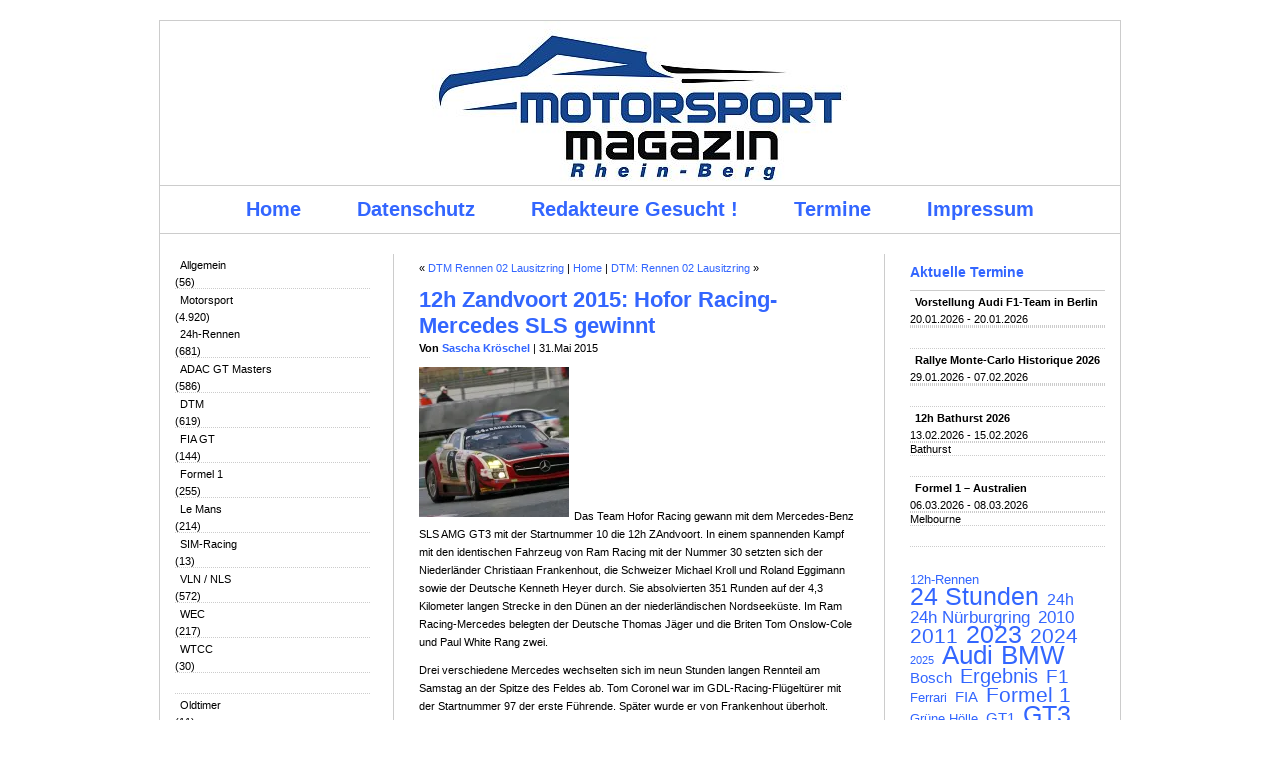

--- FILE ---
content_type: text/html; charset=UTF-8
request_url: https://blog.auto-24.net/2015/05/31/zandvoort2015-hofor-racing-mercedes/
body_size: 16319
content:
<!DOCTYPE html PUBLIC "-//W3C//DTD XHTML 1.0 Transitional//DE_de" "http://www.w3.org/TR/xhtml1/DTD/xhtml1-transitional.dtd">
<html xmlns="https://www.w3.org/1999/xhtml">

<head profile="https://gmpg.org/xfn/11">
<meta http-equiv="Content-Type" content="text/html; charset=UTF-8" />



<meta name="generator" content="WordPress 6.9" /> <!-- leave this for stats -->
<meta name="description" content="Bosch Car Service, Rhein-Berg, Blog zu den Themen Auto, Motorsport, Werkstatt, Bosch">
<meta name="keywords" content="Bosch, bosch, Autowerkstatt, Car, Service, Bergisch Gladbach, Overath, Untereschbach, Immekeppel, K�ln, Rhein, Berg, Rhein-Berg, Werksatt, Autowerkstatt, Auto, Autos, KFZ, Kfz-Werkstatt, Kfz-Reparaturen, Tuning, Motorsport, WTCC, DTM, Tourenwagen, Formel 1, Oldtimer, Youngtimer, Rennen, Rennstrecke, BMW, Abt, News, Nachrichten, Neuigkeiten, Neues">
<meta name="author" content="Bosch Car Service Rhein-Berg">
<meta name="robots" content="index, follow">
<meta name="revisit-after" content="2 days">
<meta name="language" content="deutsch">

<link rel="stylesheet" href="https://blog.auto-24.net/wp-content/themes/Motorsport%20Magazin/style.css" type="text/css" media="screen" />
<link rel="alternate" type="application/rss+xml" title="Motorsport Magazin Rhein-Berg RSS Feed" href="https://blog.auto-24.net/feed/" />
<link rel="pingback" href="https://blog.auto-24.net/xmlrpc.php" />
<link rel="SHORTCUT ICON" href="https://www.blog.auto-24.net/favicon.ico">
<link rel="icon" href="https://www.blog.auto-24.net/favicon.ico" type="image/ico">


<!--we need this for plugins-->
<style id="jetpack-boost-critical-css">@media screen{body{background:#fff;color:#000;font-size:11px;font-family:Verdana,Helvetica,Arial,Sans-Serif;margin:0}a{color:#36f;text-decoration:none}#container{width:960px;background:#fff;text-align:left;margin:20px auto;border:1px solid #ccc}#menu{color:#000;font-family:Helvetica,Arial,Verdana,Sans-Serif;font-weight:700;font-size:20px;padding:12px 25px 12px 25px;margin-bottom:20px;text-align:center;border-top:1px solid #ccc;border-bottom:1px solid #ccc}#menu li{display:inline;list-style-type:none;margin:0;padding:0}#menu ul{margin:0;padding:0}#menu ul li a{color:#36f;padding:12px 25px 12px 25px;margin:0;text-decoration:none}#content{width:440px;margin-top:0;margin-bottom:20px;margin-left:233px;margin-right:0;position:relative;padding:5px 25px 15px 25px;border-right:1px solid #ccc;border-left:1px solid #ccc;min-height:660px}#content p{margin:0;line-height:18px;padding:0 0 10px 0}#content p img{border:none;margin-right:5px;margin-bottom:3px}#content h2{color:#36f;font-size:22px;font-family:Helvetica,Arial,Verdana,Sans-Serif;font-weight:700;margin:0;line-height:120%}#content h2 a{color:#36f;text-decoration:none}#content h3{color:#36f;font-size:15px;font-family:Helvetica,Arial,Verdana,Sans-Serif;font-weight:700;margin-bottom:10px;line-height:120%;border-bottom:1px solid #ccc}#content ul{list-style:none;margin:0;padding:0 0 20px 0}#content li{margin:0;padding:0}#content ul li{list-style:square inside;margin:0 0 0 10px;padding:5px 0 0 0}.postspace{background:#fff;width:440px;height:32px;margin:0;padding:0}.postspace2{background:#fff;width:440px;height:0;margin:0;padding:0}#l_sidebar{background:#fff;color:#000;width:195px;float:left;float:left;margin-top:0;margin-bottom:20px;padding:0 15px 15px 15px;min-height:660px}#l_sidebar ul{list-style:none;margin:0;padding:0 0 20px 0}#l_sidebar li{list-style:none;margin:0;padding:0}#l_sidebar ul li{list-style:none;margin:0;border-bottom:1px dotted #ccc;padding:0}#l_sidebar ul li a{display:block;color:#000;text-decoration:none;padding:5px 0 5px 5px}#r_sidebar{background:#fff;color:#000;width:195px;float:right;position:relative;margin-top:0;margin-bottom:20px;padding:0 15px 15px 15px;min-height:660px}#r_sidebar p{margin:0;line-height:16px;padding:5px 0 10px 0}#r_sidebar h2{color:#36f;font-size:14px;font-family:Helvetica,Arial,Verdana,Sans-Serif;list-style:none;padding:10px 0 10px 0;margin:0;border-bottom:1px solid #ccc}#r_sidebar ul{list-style:none;margin:0;padding:0 0 20px 0}#r_sidebar li{list-style:none;margin:0;padding:0}#r_sidebar ul li{list-style:none;margin:0;border-bottom:1px dotted #ccc;padding:0}#r_sidebar ul li a{display:block;color:#000;text-decoration:none;padding:5px 0 5px 5px}}@media all{.aligncenter{clear:both}}@media all{.elementor *,.elementor :after,.elementor :before{box-sizing:border-box}.elementor a{box-shadow:none;text-decoration:none}.elementor img{border:none;border-radius:0;box-shadow:none;height:auto;max-width:100%}.elementor-element{--flex-direction:initial;--flex-wrap:initial;--justify-content:initial;--align-items:initial;--align-content:initial;--flex-basis:initial;--flex-grow:initial;--flex-shrink:initial;--order:initial;--align-self:initial;align-self:var(--align-self);flex-basis:var(--flex-basis);flex-grow:var(--flex-grow);flex-shrink:var(--flex-shrink);order:var(--order)}.elementor-element:where(.e-con-full,.elementor-widget){align-content:var(--align-content);align-items:var(--align-items);flex-direction:var(--flex-direction);flex-wrap:var(--flex-wrap);gap:var(--row-gap) var(--column-gap);justify-content:var(--justify-content)}.elementor-section{position:relative}.elementor-section .elementor-container{display:flex;margin-inline:auto;position:relative}@media (max-width:1024px){.elementor-section .elementor-container{flex-wrap:wrap}}.elementor-section.elementor-section-boxed>.elementor-container{max-width:1140px}.elementor-widget-wrap{align-content:flex-start;flex-wrap:wrap;position:relative;width:100%}.elementor:not(.elementor-bc-flex-widget) .elementor-widget-wrap{display:flex}.elementor-widget-wrap>.elementor-element{width:100%}.elementor-widget{position:relative}.elementor-widget:not(:last-child){margin-block-end:var(--kit-widget-spacing,20px)}.elementor-column{display:flex;min-height:1px;position:relative}.elementor-column-gap-default>.elementor-column>.elementor-element-populated{padding:10px}@media (min-width:768px){.elementor-column.elementor-col-100{width:100%}}@media (max-width:767px){.elementor-column{width:100%}}.elementor-section.elementor-section-boxed>.elementor-container{max-width:1140px}.elementor-widget:not(:last-child){margin-block-end:20px}@media (max-width:1024px){.elementor-section.elementor-section-boxed>.elementor-container{max-width:1024px}}@media (max-width:767px){.elementor-section.elementor-section-boxed>.elementor-container{max-width:767px}}.elementor-widget-image{text-align:center}.elementor-widget-image img{display:inline-block;vertical-align:middle}}</style><meta name='robots' content='index, follow, max-image-preview:large, max-snippet:-1, max-video-preview:-1' />


	<!-- This site is optimized with the Yoast SEO Premium plugin v26.7 (Yoast SEO v26.7) - https://yoast.com/wordpress/plugins/seo/ -->
	<title>12h Zandvoort 2015: Hofor Racing-Mercedes SLS gewinnt</title>
	<link rel="canonical" href="https://blog.auto-24.net/2015/05/31/zandvoort2015-hofor-racing-mercedes/" />
	<meta property="og:locale" content="de_DE" />
	<meta property="og:type" content="article" />
	<meta property="og:title" content="12h Zandvoort 2015: Hofor Racing-Mercedes SLS gewinnt" />
	<meta property="og:description" content="Das Team Hofor Racing gewann mit dem Mercedes-Benz SLS AMG GT3 mit der Startnummer 10 die 12h ZAndvoort. In einem spannenden Kampf mit den identischen Fahrzeug von Ram Racing mit der Nummer 30 setzten sich der Niederländer Christiaan Frankenhout, die Schweizer Michael Kroll und Roland Eggimann sowie der Deutsche Kenneth Heyer durch. Sie absolvierten 351 [&hellip;]" />
	<meta property="og:url" content="https://blog.auto-24.net/2015/05/31/zandvoort2015-hofor-racing-mercedes/" />
	<meta property="og:site_name" content="Motorsport Magazin Rhein-Berg" />
	<meta property="article:publisher" content="https://www.facebook.com/motorsport.magazin.bosch" />
	<meta property="article:author" content="https://www.facebook.com/sascha.kroeschel" />
	<meta property="article:published_time" content="2015-05-31T11:54:27+00:00" />
	<meta property="og:image" content="https://blog.auto-24.net/wp-content/uploads/2013/09/Hofor-Racing-Mercedes-SLS-Barcelona-24h-Rennen.jpg" />
	<meta property="og:image:width" content="1000" />
	<meta property="og:image:height" content="667" />
	<meta property="og:image:type" content="image/jpeg" />
	<meta name="author" content="Sascha Kröschel" />
	<meta name="twitter:card" content="summary_large_image" />
	<meta name="twitter:creator" content="@bosch24" />
	<meta name="twitter:site" content="@bosch24" />
	<meta name="twitter:label1" content="Verfasst von" />
	<meta name="twitter:data1" content="Sascha Kröschel" />
	<meta name="twitter:label2" content="Geschätzte Lesezeit" />
	<meta name="twitter:data2" content="3 Minuten" />
	<script data-jetpack-boost="ignore" type="application/ld+json" class="yoast-schema-graph">{"@context":"https://schema.org","@graph":[{"@type":"Article","@id":"https://blog.auto-24.net/2015/05/31/zandvoort2015-hofor-racing-mercedes/#article","isPartOf":{"@id":"https://blog.auto-24.net/2015/05/31/zandvoort2015-hofor-racing-mercedes/"},"author":{"name":"Sascha Kröschel","@id":"https://blog.auto-24.net/#/schema/person/688aaac71aac4eab43e32d586cfa6b2e"},"headline":"12h Zandvoort 2015: Hofor Racing-Mercedes SLS gewinnt","datePublished":"2015-05-31T11:54:27+00:00","mainEntityOfPage":{"@id":"https://blog.auto-24.net/2015/05/31/zandvoort2015-hofor-racing-mercedes/"},"wordCount":663,"publisher":{"@id":"https://blog.auto-24.net/#organization"},"image":{"@id":"https://blog.auto-24.net/2015/05/31/zandvoort2015-hofor-racing-mercedes/#primaryimage"},"thumbnailUrl":"https://i0.wp.com/blog.auto-24.net/wp-content/uploads/2013/09/Hofor-Racing-Mercedes-SLS-Barcelona-24h-Rennen.jpg?fit=1000%2C667&ssl=1","keywords":["12h-Rennen","Mercedes","SLS","Zandvoort"],"articleSection":["Motorsport"],"inLanguage":"de","copyrightYear":"2015","copyrightHolder":{"@id":"https://blog.auto-24.net/#organization"}},{"@type":"WebPage","@id":"https://blog.auto-24.net/2015/05/31/zandvoort2015-hofor-racing-mercedes/","url":"https://blog.auto-24.net/2015/05/31/zandvoort2015-hofor-racing-mercedes/","name":"12h Zandvoort 2015: Hofor Racing-Mercedes SLS gewinnt","isPartOf":{"@id":"https://blog.auto-24.net/#website"},"primaryImageOfPage":{"@id":"https://blog.auto-24.net/2015/05/31/zandvoort2015-hofor-racing-mercedes/#primaryimage"},"image":{"@id":"https://blog.auto-24.net/2015/05/31/zandvoort2015-hofor-racing-mercedes/#primaryimage"},"thumbnailUrl":"https://i0.wp.com/blog.auto-24.net/wp-content/uploads/2013/09/Hofor-Racing-Mercedes-SLS-Barcelona-24h-Rennen.jpg?fit=1000%2C667&ssl=1","datePublished":"2015-05-31T11:54:27+00:00","breadcrumb":{"@id":"https://blog.auto-24.net/2015/05/31/zandvoort2015-hofor-racing-mercedes/#breadcrumb"},"inLanguage":"de","potentialAction":[{"@type":"ReadAction","target":["https://blog.auto-24.net/2015/05/31/zandvoort2015-hofor-racing-mercedes/"]}]},{"@type":"ImageObject","inLanguage":"de","@id":"https://blog.auto-24.net/2015/05/31/zandvoort2015-hofor-racing-mercedes/#primaryimage","url":"https://i0.wp.com/blog.auto-24.net/wp-content/uploads/2013/09/Hofor-Racing-Mercedes-SLS-Barcelona-24h-Rennen.jpg?fit=1000%2C667&ssl=1","contentUrl":"https://i0.wp.com/blog.auto-24.net/wp-content/uploads/2013/09/Hofor-Racing-Mercedes-SLS-Barcelona-24h-Rennen.jpg?fit=1000%2C667&ssl=1","width":1000,"height":667},{"@type":"BreadcrumbList","@id":"https://blog.auto-24.net/2015/05/31/zandvoort2015-hofor-racing-mercedes/#breadcrumb","itemListElement":[{"@type":"ListItem","position":1,"name":"Home","item":"https://blog.auto-24.net/"},{"@type":"ListItem","position":2,"name":"12h Zandvoort 2015: Hofor Racing-Mercedes SLS gewinnt"}]},{"@type":"WebSite","@id":"https://blog.auto-24.net/#website","url":"https://blog.auto-24.net/","name":"Motorsport Magazin Rhein-Berg","description":"Informationen Rund um das Thema Motorsport","publisher":{"@id":"https://blog.auto-24.net/#organization"},"potentialAction":[{"@type":"SearchAction","target":{"@type":"EntryPoint","urlTemplate":"https://blog.auto-24.net/?s={search_term_string}"},"query-input":{"@type":"PropertyValueSpecification","valueRequired":true,"valueName":"search_term_string"}}],"inLanguage":"de"},{"@type":"Organization","@id":"https://blog.auto-24.net/#organization","name":"Motorsport Magazin Rhein-Berg","url":"https://blog.auto-24.net/","logo":{"@type":"ImageObject","inLanguage":"de","@id":"https://blog.auto-24.net/#/schema/logo/image/","url":"https://i0.wp.com/blog.auto-24.net/wp-content/uploads/2016/01/cropped-Motorsport-Magazin-Rhein-Berg_308_120-1.jpg?fit=1000%2C389&ssl=1","contentUrl":"https://i0.wp.com/blog.auto-24.net/wp-content/uploads/2016/01/cropped-Motorsport-Magazin-Rhein-Berg_308_120-1.jpg?fit=1000%2C389&ssl=1","width":1000,"height":389,"caption":"Motorsport Magazin Rhein-Berg"},"image":{"@id":"https://blog.auto-24.net/#/schema/logo/image/"},"sameAs":["https://www.facebook.com/motorsport.magazin.bosch","https://x.com/bosch24"]},{"@type":"Person","@id":"https://blog.auto-24.net/#/schema/person/688aaac71aac4eab43e32d586cfa6b2e","name":"Sascha Kröschel","description":"Schon in der Jugend durch viele Ausflüge zur Nordschleife des Nürburgrings auf das Thema Motorsport geprägt. Seit 2009 Berichte über diverse Motorsport-Serien im Bereich Sportwagen im In- und Ausland.","sameAs":["https://www.facebook.com/sascha.kroeschel","https://www.linkedin.com/in/sascha-krschel-493549195/"],"gender":"männlich","knowsAbout":["Motorsport","IT (SAP)","BWL"],"knowsLanguage":["Deutsch","Englisch"],"url":"https://blog.auto-24.net/author/admin/"}]}</script>
	<!-- / Yoast SEO Premium plugin. -->


<link rel='dns-prefetch' href='//www.googletagmanager.com' />
<link rel='dns-prefetch' href='//pagead2.googlesyndication.com' />
<link rel='preconnect' href='//i0.wp.com' />
<noscript><link rel='stylesheet' id='all-css-130f95670f353ef018f49d4d5be28ed2' href='https://blog.auto-24.net/wp-content/boost-cache/static/1b316b1859.min.css' type='text/css' media='all' /></noscript><link data-media="all" onload="this.media=this.dataset.media; delete this.dataset.media; this.removeAttribute( &apos;onload&apos; );" rel='stylesheet' id='all-css-130f95670f353ef018f49d4d5be28ed2' href='https://blog.auto-24.net/wp-content/boost-cache/static/1b316b1859.min.css' type='text/css' media="not all" />
<style id='wp-img-auto-sizes-contain-inline-css'>
img:is([sizes=auto i],[sizes^="auto," i]){contain-intrinsic-size:3000px 1500px}
/*# sourceURL=wp-img-auto-sizes-contain-inline-css */
</style>
<style id='wp-emoji-styles-inline-css'>

	img.wp-smiley, img.emoji {
		display: inline !important;
		border: none !important;
		box-shadow: none !important;
		height: 1em !important;
		width: 1em !important;
		margin: 0 0.07em !important;
		vertical-align: -0.1em !important;
		background: none !important;
		padding: 0 !important;
	}
/*# sourceURL=wp-emoji-styles-inline-css */
</style>
<style id='classic-theme-styles-inline-css'>
/*! This file is auto-generated */
.wp-block-button__link{color:#fff;background-color:#32373c;border-radius:9999px;box-shadow:none;text-decoration:none;padding:calc(.667em + 2px) calc(1.333em + 2px);font-size:1.125em}.wp-block-file__button{background:#32373c;color:#fff;text-decoration:none}
/*# sourceURL=/wp-includes/css/classic-themes.min.css */
</style>
<style id='global-styles-inline-css'>
:root{--wp--preset--aspect-ratio--square: 1;--wp--preset--aspect-ratio--4-3: 4/3;--wp--preset--aspect-ratio--3-4: 3/4;--wp--preset--aspect-ratio--3-2: 3/2;--wp--preset--aspect-ratio--2-3: 2/3;--wp--preset--aspect-ratio--16-9: 16/9;--wp--preset--aspect-ratio--9-16: 9/16;--wp--preset--color--black: #000000;--wp--preset--color--cyan-bluish-gray: #abb8c3;--wp--preset--color--white: #ffffff;--wp--preset--color--pale-pink: #f78da7;--wp--preset--color--vivid-red: #cf2e2e;--wp--preset--color--luminous-vivid-orange: #ff6900;--wp--preset--color--luminous-vivid-amber: #fcb900;--wp--preset--color--light-green-cyan: #7bdcb5;--wp--preset--color--vivid-green-cyan: #00d084;--wp--preset--color--pale-cyan-blue: #8ed1fc;--wp--preset--color--vivid-cyan-blue: #0693e3;--wp--preset--color--vivid-purple: #9b51e0;--wp--preset--gradient--vivid-cyan-blue-to-vivid-purple: linear-gradient(135deg,rgb(6,147,227) 0%,rgb(155,81,224) 100%);--wp--preset--gradient--light-green-cyan-to-vivid-green-cyan: linear-gradient(135deg,rgb(122,220,180) 0%,rgb(0,208,130) 100%);--wp--preset--gradient--luminous-vivid-amber-to-luminous-vivid-orange: linear-gradient(135deg,rgb(252,185,0) 0%,rgb(255,105,0) 100%);--wp--preset--gradient--luminous-vivid-orange-to-vivid-red: linear-gradient(135deg,rgb(255,105,0) 0%,rgb(207,46,46) 100%);--wp--preset--gradient--very-light-gray-to-cyan-bluish-gray: linear-gradient(135deg,rgb(238,238,238) 0%,rgb(169,184,195) 100%);--wp--preset--gradient--cool-to-warm-spectrum: linear-gradient(135deg,rgb(74,234,220) 0%,rgb(151,120,209) 20%,rgb(207,42,186) 40%,rgb(238,44,130) 60%,rgb(251,105,98) 80%,rgb(254,248,76) 100%);--wp--preset--gradient--blush-light-purple: linear-gradient(135deg,rgb(255,206,236) 0%,rgb(152,150,240) 100%);--wp--preset--gradient--blush-bordeaux: linear-gradient(135deg,rgb(254,205,165) 0%,rgb(254,45,45) 50%,rgb(107,0,62) 100%);--wp--preset--gradient--luminous-dusk: linear-gradient(135deg,rgb(255,203,112) 0%,rgb(199,81,192) 50%,rgb(65,88,208) 100%);--wp--preset--gradient--pale-ocean: linear-gradient(135deg,rgb(255,245,203) 0%,rgb(182,227,212) 50%,rgb(51,167,181) 100%);--wp--preset--gradient--electric-grass: linear-gradient(135deg,rgb(202,248,128) 0%,rgb(113,206,126) 100%);--wp--preset--gradient--midnight: linear-gradient(135deg,rgb(2,3,129) 0%,rgb(40,116,252) 100%);--wp--preset--font-size--small: 13px;--wp--preset--font-size--medium: 20px;--wp--preset--font-size--large: 36px;--wp--preset--font-size--x-large: 42px;--wp--preset--spacing--20: 0.44rem;--wp--preset--spacing--30: 0.67rem;--wp--preset--spacing--40: 1rem;--wp--preset--spacing--50: 1.5rem;--wp--preset--spacing--60: 2.25rem;--wp--preset--spacing--70: 3.38rem;--wp--preset--spacing--80: 5.06rem;--wp--preset--shadow--natural: 6px 6px 9px rgba(0, 0, 0, 0.2);--wp--preset--shadow--deep: 12px 12px 50px rgba(0, 0, 0, 0.4);--wp--preset--shadow--sharp: 6px 6px 0px rgba(0, 0, 0, 0.2);--wp--preset--shadow--outlined: 6px 6px 0px -3px rgb(255, 255, 255), 6px 6px rgb(0, 0, 0);--wp--preset--shadow--crisp: 6px 6px 0px rgb(0, 0, 0);}:where(.is-layout-flex){gap: 0.5em;}:where(.is-layout-grid){gap: 0.5em;}body .is-layout-flex{display: flex;}.is-layout-flex{flex-wrap: wrap;align-items: center;}.is-layout-flex > :is(*, div){margin: 0;}body .is-layout-grid{display: grid;}.is-layout-grid > :is(*, div){margin: 0;}:where(.wp-block-columns.is-layout-flex){gap: 2em;}:where(.wp-block-columns.is-layout-grid){gap: 2em;}:where(.wp-block-post-template.is-layout-flex){gap: 1.25em;}:where(.wp-block-post-template.is-layout-grid){gap: 1.25em;}.has-black-color{color: var(--wp--preset--color--black) !important;}.has-cyan-bluish-gray-color{color: var(--wp--preset--color--cyan-bluish-gray) !important;}.has-white-color{color: var(--wp--preset--color--white) !important;}.has-pale-pink-color{color: var(--wp--preset--color--pale-pink) !important;}.has-vivid-red-color{color: var(--wp--preset--color--vivid-red) !important;}.has-luminous-vivid-orange-color{color: var(--wp--preset--color--luminous-vivid-orange) !important;}.has-luminous-vivid-amber-color{color: var(--wp--preset--color--luminous-vivid-amber) !important;}.has-light-green-cyan-color{color: var(--wp--preset--color--light-green-cyan) !important;}.has-vivid-green-cyan-color{color: var(--wp--preset--color--vivid-green-cyan) !important;}.has-pale-cyan-blue-color{color: var(--wp--preset--color--pale-cyan-blue) !important;}.has-vivid-cyan-blue-color{color: var(--wp--preset--color--vivid-cyan-blue) !important;}.has-vivid-purple-color{color: var(--wp--preset--color--vivid-purple) !important;}.has-black-background-color{background-color: var(--wp--preset--color--black) !important;}.has-cyan-bluish-gray-background-color{background-color: var(--wp--preset--color--cyan-bluish-gray) !important;}.has-white-background-color{background-color: var(--wp--preset--color--white) !important;}.has-pale-pink-background-color{background-color: var(--wp--preset--color--pale-pink) !important;}.has-vivid-red-background-color{background-color: var(--wp--preset--color--vivid-red) !important;}.has-luminous-vivid-orange-background-color{background-color: var(--wp--preset--color--luminous-vivid-orange) !important;}.has-luminous-vivid-amber-background-color{background-color: var(--wp--preset--color--luminous-vivid-amber) !important;}.has-light-green-cyan-background-color{background-color: var(--wp--preset--color--light-green-cyan) !important;}.has-vivid-green-cyan-background-color{background-color: var(--wp--preset--color--vivid-green-cyan) !important;}.has-pale-cyan-blue-background-color{background-color: var(--wp--preset--color--pale-cyan-blue) !important;}.has-vivid-cyan-blue-background-color{background-color: var(--wp--preset--color--vivid-cyan-blue) !important;}.has-vivid-purple-background-color{background-color: var(--wp--preset--color--vivid-purple) !important;}.has-black-border-color{border-color: var(--wp--preset--color--black) !important;}.has-cyan-bluish-gray-border-color{border-color: var(--wp--preset--color--cyan-bluish-gray) !important;}.has-white-border-color{border-color: var(--wp--preset--color--white) !important;}.has-pale-pink-border-color{border-color: var(--wp--preset--color--pale-pink) !important;}.has-vivid-red-border-color{border-color: var(--wp--preset--color--vivid-red) !important;}.has-luminous-vivid-orange-border-color{border-color: var(--wp--preset--color--luminous-vivid-orange) !important;}.has-luminous-vivid-amber-border-color{border-color: var(--wp--preset--color--luminous-vivid-amber) !important;}.has-light-green-cyan-border-color{border-color: var(--wp--preset--color--light-green-cyan) !important;}.has-vivid-green-cyan-border-color{border-color: var(--wp--preset--color--vivid-green-cyan) !important;}.has-pale-cyan-blue-border-color{border-color: var(--wp--preset--color--pale-cyan-blue) !important;}.has-vivid-cyan-blue-border-color{border-color: var(--wp--preset--color--vivid-cyan-blue) !important;}.has-vivid-purple-border-color{border-color: var(--wp--preset--color--vivid-purple) !important;}.has-vivid-cyan-blue-to-vivid-purple-gradient-background{background: var(--wp--preset--gradient--vivid-cyan-blue-to-vivid-purple) !important;}.has-light-green-cyan-to-vivid-green-cyan-gradient-background{background: var(--wp--preset--gradient--light-green-cyan-to-vivid-green-cyan) !important;}.has-luminous-vivid-amber-to-luminous-vivid-orange-gradient-background{background: var(--wp--preset--gradient--luminous-vivid-amber-to-luminous-vivid-orange) !important;}.has-luminous-vivid-orange-to-vivid-red-gradient-background{background: var(--wp--preset--gradient--luminous-vivid-orange-to-vivid-red) !important;}.has-very-light-gray-to-cyan-bluish-gray-gradient-background{background: var(--wp--preset--gradient--very-light-gray-to-cyan-bluish-gray) !important;}.has-cool-to-warm-spectrum-gradient-background{background: var(--wp--preset--gradient--cool-to-warm-spectrum) !important;}.has-blush-light-purple-gradient-background{background: var(--wp--preset--gradient--blush-light-purple) !important;}.has-blush-bordeaux-gradient-background{background: var(--wp--preset--gradient--blush-bordeaux) !important;}.has-luminous-dusk-gradient-background{background: var(--wp--preset--gradient--luminous-dusk) !important;}.has-pale-ocean-gradient-background{background: var(--wp--preset--gradient--pale-ocean) !important;}.has-electric-grass-gradient-background{background: var(--wp--preset--gradient--electric-grass) !important;}.has-midnight-gradient-background{background: var(--wp--preset--gradient--midnight) !important;}.has-small-font-size{font-size: var(--wp--preset--font-size--small) !important;}.has-medium-font-size{font-size: var(--wp--preset--font-size--medium) !important;}.has-large-font-size{font-size: var(--wp--preset--font-size--large) !important;}.has-x-large-font-size{font-size: var(--wp--preset--font-size--x-large) !important;}
:where(.wp-block-post-template.is-layout-flex){gap: 1.25em;}:where(.wp-block-post-template.is-layout-grid){gap: 1.25em;}
:where(.wp-block-term-template.is-layout-flex){gap: 1.25em;}:where(.wp-block-term-template.is-layout-grid){gap: 1.25em;}
:where(.wp-block-columns.is-layout-flex){gap: 2em;}:where(.wp-block-columns.is-layout-grid){gap: 2em;}
:root :where(.wp-block-pullquote){font-size: 1.5em;line-height: 1.6;}
/*# sourceURL=global-styles-inline-css */
</style>

<!-- Google Tag (gtac.js) durch Site-Kit hinzugefügt -->
<!-- Von Site Kit hinzugefügtes Google-Analytics-Snippet -->


<meta name="generator" content="Site Kit by Google 1.170.0" />
<!-- Durch Site Kit hinzugefügte Google AdSense Metatags -->
<meta name="google-adsense-platform-account" content="ca-host-pub-2644536267352236">
<meta name="google-adsense-platform-domain" content="sitekit.withgoogle.com">
<!-- Beende durch Site Kit hinzugefügte Google AdSense Metatags -->
<meta name="generator" content="Elementor 3.34.1; features: additional_custom_breakpoints; settings: css_print_method-external, google_font-enabled, font_display-swap">
			<style>
				.e-con.e-parent:nth-of-type(n+4):not(.e-lazyloaded):not(.e-no-lazyload),
				.e-con.e-parent:nth-of-type(n+4):not(.e-lazyloaded):not(.e-no-lazyload) * {
					background-image: none !important;
				}
				@media screen and (max-height: 1024px) {
					.e-con.e-parent:nth-of-type(n+3):not(.e-lazyloaded):not(.e-no-lazyload),
					.e-con.e-parent:nth-of-type(n+3):not(.e-lazyloaded):not(.e-no-lazyload) * {
						background-image: none !important;
					}
				}
				@media screen and (max-height: 640px) {
					.e-con.e-parent:nth-of-type(n+2):not(.e-lazyloaded):not(.e-no-lazyload),
					.e-con.e-parent:nth-of-type(n+2):not(.e-lazyloaded):not(.e-no-lazyload) * {
						background-image: none !important;
					}
				}
			</style>
			
<!-- Von Site Kit hinzugefügtes Google-AdSense-Snippet -->


<!-- Ende des von Site Kit hinzugefügten Google-AdSense-Snippets -->
<link rel="icon" href="https://i0.wp.com/blog.auto-24.net/wp-content/uploads/2015/04/cropped-Fahne-553f71bav1_site_icon.png?fit=32%2C32&#038;ssl=1" sizes="32x32" />
<link rel="icon" href="https://i0.wp.com/blog.auto-24.net/wp-content/uploads/2015/04/cropped-Fahne-553f71bav1_site_icon.png?fit=192%2C192&#038;ssl=1" sizes="192x192" />
<link rel="apple-touch-icon" href="https://i0.wp.com/blog.auto-24.net/wp-content/uploads/2015/04/cropped-Fahne-553f71bav1_site_icon.png?fit=180%2C180&#038;ssl=1" />
<meta name="msapplication-TileImage" content="https://i0.wp.com/blog.auto-24.net/wp-content/uploads/2015/04/cropped-Fahne-553f71bav1_site_icon.png?fit=270%2C270&#038;ssl=1" />
</head>
<body>
<div id="container">


<div align="center"><img src="https://blog.auto-24.net/wp-content/themes/Motorsport%20Magazin/images/photo1.jpg" alt="Motorsport Magazin Rhein-Berg" /></div>




<div id="menu">
	<ul>
		<li class="page_item"><a href="https://blog.auto-24.net">Home</a></li>
		<li class="page_item page-item-26539"><a href="https://blog.auto-24.net/datenschutzerklaerung-vom-bosch-car-service-rhein-berg/">Datenschutz</a></li>
<li class="page_item page-item-15657"><a href="https://blog.auto-24.net/redakteure-gesucht/">Redakteure Gesucht !</a></li>
<li class="page_item page-item-13649 page_item_has_children"><a href="https://blog.auto-24.net/renntermine-rennkalender-veranstaltungen-motorsportkalender/">Termine</a></li>
<li class="page_item page-item-11 page_item_has_children"><a href="https://blog.auto-24.net/impressum/">Impressum</a></li>
	</ul>
	</div>


<!--header.php end-->

<!--include sidebar-->
<div id="l_sidebar">

<!--sidebar.php-->

<li id="block-3" class="widget widget_block widget_categories"><ul class="wp-block-categories-list wp-block-categories">	<li class="cat-item cat-item-1"><a href="https://blog.auto-24.net/category/allgemein/">Allgemein</a> (56)
</li>
	<li class="cat-item cat-item-7"><a href="https://blog.auto-24.net/category/motorsport/">Motorsport</a> (4.920)
<ul class='children'>
	<li class="cat-item cat-item-18"><a href="https://blog.auto-24.net/category/motorsport/24h-rennen/">24h-Rennen</a> (681)
</li>
	<li class="cat-item cat-item-83"><a href="https://blog.auto-24.net/category/motorsport/adac-gt-masters/">ADAC GT Masters</a> (586)
</li>
	<li class="cat-item cat-item-117"><a href="https://blog.auto-24.net/category/motorsport/dtm/">DTM</a> (619)
</li>
	<li class="cat-item cat-item-582"><a href="https://blog.auto-24.net/category/motorsport/fia-gt1-wm/">FIA GT</a> (144)
</li>
	<li class="cat-item cat-item-53"><a href="https://blog.auto-24.net/category/motorsport/formel-1/">Formel 1</a> (255)
</li>
	<li class="cat-item cat-item-85"><a href="https://blog.auto-24.net/category/motorsport/le-mans/">Le Mans</a> (214)
</li>
	<li class="cat-item cat-item-682"><a href="https://blog.auto-24.net/category/motorsport/simracing/">SIM-Racing</a> (13)
</li>
	<li class="cat-item cat-item-104"><a href="https://blog.auto-24.net/category/motorsport/vln/">VLN / NLS</a> (572)
</li>
	<li class="cat-item cat-item-640"><a href="https://blog.auto-24.net/category/motorsport/world-endurance-championship-wec/">WEC</a> (217)
</li>
	<li class="cat-item cat-item-662"><a href="https://blog.auto-24.net/category/motorsport/wtcc-world-touring-car-championship/">WTCC</a> (30)
</li>
</ul>
</li>
	<li class="cat-item cat-item-1460"><a href="https://blog.auto-24.net/category/oldtimer/">Oldtimer</a> (11)
</li>
	<li class="cat-item cat-item-8"><a href="https://blog.auto-24.net/category/werkstatt/">Werkstatt</a> (378)
<ul class='children'>
	<li class="cat-item cat-item-70"><a href="https://blog.auto-24.net/category/werkstatt/autogas/">Autogas</a> (35)
</li>
</ul>
</li>
</ul></li>

</div><!--include sidebar-->
<div id="r_sidebar">

<!--sidebar.php-->

<li id="eme_list-4" class="widget widget_eme_list"><h2 class="widgettitle">Aktuelle Termine</h2>
<ul><b><li><a href='https://blog.auto-24.net/renntermine-rennkalender-veranstaltungen-motorsportkalender/events/?event_id=1426&#038;lang=de'  title='Vorstellung Audi F1-Team in Berlin'>Vorstellung Audi F1-Team in Berlin</a><ul> </b><li>20.01.2026 - 20.01.2026</li>
<li></li>
<li></li></ul></li><b><li><a href='https://blog.auto-24.net/renntermine-rennkalender-veranstaltungen-motorsportkalender/events/?event_id=1351&#038;lang=de'  title='Rallye Monte-Carlo Historique 2026'>Rallye Monte-Carlo Historique 2026</a><ul> </b><li>29.01.2026 - 07.02.2026</li>
<li></li>
<li></li></ul></li><b><li><a href='https://blog.auto-24.net/renntermine-rennkalender-veranstaltungen-motorsportkalender/events/?event_id=1325&#038;lang=de'  title='12h Bathurst 2026'>12h Bathurst 2026</a><ul> </b><li>13.02.2026 - 15.02.2026</li>
<li></li>
<li>Bathurst</li></ul></li><b><li><a href='https://blog.auto-24.net/renntermine-rennkalender-veranstaltungen-motorsportkalender/events/?event_id=1345&#038;lang=de'  title='Formel 1 - Australien'>Formel 1 &#8211; Australien</a><ul> </b><li>06.03.2026 - 08.03.2026</li>
<li></li>
<li>Melbourne</li></ul></li></ul></li>
<li id="block-2" class="widget widget_block widget_tag_cloud"><p class="wp-block-tag-cloud"><a href="https://blog.auto-24.net/tag/12h-rennen/" class="tag-cloud-link tag-link-341 tag-link-position-1" style="font-size: 9.3846153846154pt;" aria-label="12h-Rennen (107 Einträge)">12h-Rennen</a>
<a href="https://blog.auto-24.net/tag/24-stunden/" class="tag-cloud-link tag-link-51 tag-link-position-2" style="font-size: 18.769230769231pt;" aria-label="24 Stunden (436 Einträge)">24 Stunden</a>
<a href="https://blog.auto-24.net/tag/24h/" class="tag-cloud-link tag-link-1407 tag-link-position-3" style="font-size: 12pt;" aria-label="24h (156 Einträge)">24h</a>
<a href="https://blog.auto-24.net/tag/24h-nurburgring/" class="tag-cloud-link tag-link-13 tag-link-position-4" style="font-size: 13.076923076923pt;" aria-label="24h Nürburgring (185 Einträge)">24h Nürburgring</a>
<a href="https://blog.auto-24.net/tag/2010/" class="tag-cloud-link tag-link-207 tag-link-position-5" style="font-size: 12.461538461538pt;" aria-label="2010 (169 Einträge)">2010</a>
<a href="https://blog.auto-24.net/tag/2011/" class="tag-cloud-link tag-link-448 tag-link-position-6" style="font-size: 16pt;" aria-label="2011 (286 Einträge)">2011</a>
<a href="https://blog.auto-24.net/tag/2023/" class="tag-cloud-link tag-link-1403 tag-link-position-7" style="font-size: 18.461538461538pt;" aria-label="2023 (420 Einträge)">2023</a>
<a href="https://blog.auto-24.net/tag/2024/" class="tag-cloud-link tag-link-1413 tag-link-position-8" style="font-size: 15.846153846154pt;" aria-label="2024 (278 Einträge)">2024</a>
<a href="https://blog.auto-24.net/tag/2025/" class="tag-cloud-link tag-link-1487 tag-link-position-9" style="font-size: 8.3076923076923pt;" aria-label="2025 (90 Einträge)">2025</a>
<a href="https://blog.auto-24.net/tag/audi/" class="tag-cloud-link tag-link-19 tag-link-position-10" style="font-size: 19.692307692308pt;" aria-label="Audi (500 Einträge)">Audi</a>
<a href="https://blog.auto-24.net/tag/bmw/" class="tag-cloud-link tag-link-11 tag-link-position-11" style="font-size: 19.692307692308pt;" aria-label="BMW (502 Einträge)">BMW</a>
<a href="https://blog.auto-24.net/tag/bosch/" class="tag-cloud-link tag-link-14 tag-link-position-12" style="font-size: 11.230769230769pt;" aria-label="Bosch (139 Einträge)">Bosch</a>
<a href="https://blog.auto-24.net/tag/ergebnis/" class="tag-cloud-link tag-link-73 tag-link-position-13" style="font-size: 15.230769230769pt;" aria-label="Ergebnis (257 Einträge)">Ergebnis</a>
<a href="https://blog.auto-24.net/tag/f1/" class="tag-cloud-link tag-link-111 tag-link-position-14" style="font-size: 14.153846153846pt;" aria-label="F1 (216 Einträge)">F1</a>
<a href="https://blog.auto-24.net/tag/ferrari/" class="tag-cloud-link tag-link-175 tag-link-position-15" style="font-size: 9.5384615384615pt;" aria-label="Ferrari (108 Einträge)">Ferrari</a>
<a href="https://blog.auto-24.net/tag/fia/" class="tag-cloud-link tag-link-45 tag-link-position-16" style="font-size: 11.384615384615pt;" aria-label="FIA (144 Einträge)">FIA</a>
<a href="https://blog.auto-24.net/tag/formel-1/" class="tag-cloud-link tag-link-771 tag-link-position-17" style="font-size: 15.384615384615pt;" aria-label="Formel 1 (265 Einträge)">Formel 1</a>
<a href="https://blog.auto-24.net/tag/grune-holle/" class="tag-cloud-link tag-link-24 tag-link-position-18" style="font-size: 9.5384615384615pt;" aria-label="Grüne Hölle (109 Einträge)">Grüne Hölle</a>
<a href="https://blog.auto-24.net/tag/gt1/" class="tag-cloud-link tag-link-89 tag-link-position-19" style="font-size: 10.923076923077pt;" aria-label="GT1 (134 Einträge)">GT1</a>
<a href="https://blog.auto-24.net/tag/gt3/" class="tag-cloud-link tag-link-242 tag-link-position-20" style="font-size: 19.076923076923pt;" aria-label="GT3 (457 Einträge)">GT3</a>
<a href="https://blog.auto-24.net/tag/hockenheim/" class="tag-cloud-link tag-link-116 tag-link-position-21" style="font-size: 11.692307692308pt;" aria-label="Hockenheim (149 Einträge)">Hockenheim</a>
<a href="https://blog.auto-24.net/tag/lamborghini/" class="tag-cloud-link tag-link-110 tag-link-position-22" style="font-size: 8pt;" aria-label="Lamborghini (87 Einträge)">Lamborghini</a>
<a href="https://blog.auto-24.net/tag/langstrecke/" class="tag-cloud-link tag-link-142 tag-link-position-23" style="font-size: 15.384615384615pt;" aria-label="Langstrecke (260 Einträge)">Langstrecke</a>
<a href="https://blog.auto-24.net/tag/lausitzring/" class="tag-cloud-link tag-link-611 tag-link-position-24" style="font-size: 9.2307692307692pt;" aria-label="Lausitzring (103 Einträge)">Lausitzring</a>
<a href="https://blog.auto-24.net/tag/le-mans/" class="tag-cloud-link tag-link-776 tag-link-position-25" style="font-size: 14.615384615385pt;" aria-label="Le Mans (236 Einträge)">Le Mans</a>
<a href="https://blog.auto-24.net/tag/live/" class="tag-cloud-link tag-link-149 tag-link-position-26" style="font-size: 10.615384615385pt;" aria-label="Live (127 Einträge)">Live</a>
<a href="https://blog.auto-24.net/tag/mercedes/" class="tag-cloud-link tag-link-209 tag-link-position-27" style="font-size: 8.9230769230769pt;" aria-label="Mercedes (100 Einträge)">Mercedes</a>
<a href="https://blog.auto-24.net/tag/mercedes-benz/" class="tag-cloud-link tag-link-303 tag-link-position-28" style="font-size: 13.230769230769pt;" aria-label="Mercedes Benz (191 Einträge)">Mercedes Benz</a>
<a href="https://blog.auto-24.net/tag/motorsport/" class="tag-cloud-link tag-link-768 tag-link-position-29" style="font-size: 17.538461538462pt;" aria-label="Motorsport (365 Einträge)">Motorsport</a>
<a href="https://blog.auto-24.net/tag/nordschleife/" class="tag-cloud-link tag-link-23 tag-link-position-30" style="font-size: 16pt;" aria-label="Nordschleife (290 Einträge)">Nordschleife</a>
<a href="https://blog.auto-24.net/tag/nring/" class="tag-cloud-link tag-link-627 tag-link-position-31" style="font-size: 16.615384615385pt;" aria-label="NRing (316 Einträge)">NRing</a>
<a href="https://blog.auto-24.net/tag/nurburgring/" class="tag-cloud-link tag-link-17 tag-link-position-32" style="font-size: 22pt;" aria-label="Nürburgring (710 Einträge)">Nürburgring</a>
<a href="https://blog.auto-24.net/tag/oldtimer/" class="tag-cloud-link tag-link-60 tag-link-position-33" style="font-size: 12.769230769231pt;" aria-label="Oldtimer (176 Einträge)">Oldtimer</a>
<a href="https://blog.auto-24.net/tag/oschersleben/" class="tag-cloud-link tag-link-188 tag-link-position-34" style="font-size: 9.8461538461538pt;" aria-label="Oschersleben (113 Einträge)">Oschersleben</a>
<a href="https://blog.auto-24.net/tag/peugeot/" class="tag-cloud-link tag-link-95 tag-link-position-35" style="font-size: 8.7692307692308pt;" aria-label="Peugeot (97 Einträge)">Peugeot</a>
<a href="https://blog.auto-24.net/tag/porsche/" class="tag-cloud-link tag-link-31 tag-link-position-36" style="font-size: 21.384615384615pt;" aria-label="Porsche (646 Einträge)">Porsche</a>
<a href="https://blog.auto-24.net/tag/r8/" class="tag-cloud-link tag-link-61 tag-link-position-37" style="font-size: 10.153846153846pt;" aria-label="R8 (120 Einträge)">R8</a>
<a href="https://blog.auto-24.net/tag/reifen/" class="tag-cloud-link tag-link-119 tag-link-position-38" style="font-size: 11.692307692308pt;" aria-label="Reifen (149 Einträge)">Reifen</a>
<a href="https://blog.auto-24.net/tag/sls/" class="tag-cloud-link tag-link-417 tag-link-position-39" style="font-size: 9.8461538461538pt;" aria-label="SLS (113 Einträge)">SLS</a>
<a href="https://blog.auto-24.net/tag/spa/" class="tag-cloud-link tag-link-131 tag-link-position-40" style="font-size: 14.461538461538pt;" aria-label="Spa (230 Einträge)">Spa</a>
<a href="https://blog.auto-24.net/tag/toyota/" class="tag-cloud-link tag-link-265 tag-link-position-41" style="font-size: 9.2307692307692pt;" aria-label="Toyota (104 Einträge)">Toyota</a>
<a href="https://blog.auto-24.net/tag/tv/" class="tag-cloud-link tag-link-91 tag-link-position-42" style="font-size: 9.8461538461538pt;" aria-label="TV (115 Einträge)">TV</a>
<a href="https://blog.auto-24.net/tag/vln/" class="tag-cloud-link tag-link-777 tag-link-position-43" style="font-size: 18.153846153846pt;" aria-label="VLN (395 Einträge)">VLN</a>
<a href="https://blog.auto-24.net/tag/wm/" class="tag-cloud-link tag-link-348 tag-link-position-44" style="font-size: 8.4615384615385pt;" aria-label="WM (93 Einträge)">WM</a>
<a href="https://blog.auto-24.net/tag/zandvoort/" class="tag-cloud-link tag-link-105 tag-link-position-45" style="font-size: 8.3076923076923pt;" aria-label="Zandvoort (91 Einträge)">Zandvoort</a></p></li>

</div>
<div id="content">

	
<!--loop-->			
  
	        <!--navigation-->
<p>&laquo; <a href="https://blog.auto-24.net/2015/05/31/dtm-rennen-03-lausitzring-4/" rel="prev">DTM Rennen 02 Lausitzring</a>  |  <a href="https://blog.auto-24.net">Home</a>  |  <a href="https://blog.auto-24.net/2015/05/31/dtm-rennen-02-lausitzring/" rel="next">DTM: Rennen 02 Lausitzring</a> &raquo;</p>
	
		<!--post title-->
			<h2 id="post-23280"><a href="https://blog.auto-24.net/2015/05/31/zandvoort2015-hofor-racing-mercedes/" rel="bookmark" title="Permanenter Link: 12h Zandvoort 2015: Hofor Racing-Mercedes SLS gewinnt">12h Zandvoort 2015: Hofor Racing-Mercedes SLS gewinnt</a></h2>
		<p><b>Von <a herf="https://blog.auto-24.net/sascha-kroeschel/ "> Sascha Kröschel</a> </b> | 31.Mai 2015</p>
<div class="postspace2">
	</div>
			
<!--content with more link-->
			<p><a href="https://blog.auto-24.net/2013/09/08/24h-rennen-barcelona-hofor-racing-sls-sieg/hofor-racing-mercedes-sls-barcelona-24h-rennen/" rel="attachment wp-att-21276"><img data-recalc-dims="1" decoding="async" class="alignright size-thumbnail wp-image-21276" src="https://i0.wp.com/blog.auto-24.net/wp-content/uploads/2013/09/Hofor-Racing-Mercedes-SLS-Barcelona-24h-Rennen.jpg?resize=150%2C150&#038;ssl=1" alt="Hofor Racing Mercedes SLS Barcelona 24h-Rennen" width="150" height="150" srcset="https://i0.wp.com/blog.auto-24.net/wp-content/uploads/2013/09/Hofor-Racing-Mercedes-SLS-Barcelona-24h-Rennen.jpg?resize=150%2C150&amp;ssl=1 150w, https://i0.wp.com/blog.auto-24.net/wp-content/uploads/2013/09/Hofor-Racing-Mercedes-SLS-Barcelona-24h-Rennen.jpg?resize=144%2C144&amp;ssl=1 144w, https://i0.wp.com/blog.auto-24.net/wp-content/uploads/2013/09/Hofor-Racing-Mercedes-SLS-Barcelona-24h-Rennen.jpg?zoom=2&amp;resize=150%2C150&amp;ssl=1 300w, https://i0.wp.com/blog.auto-24.net/wp-content/uploads/2013/09/Hofor-Racing-Mercedes-SLS-Barcelona-24h-Rennen.jpg?zoom=3&amp;resize=150%2C150&amp;ssl=1 450w" sizes="(max-width: 150px) 100vw, 150px" /></a>Das Team Hofor Racing gewann mit dem Mercedes-Benz SLS AMG GT3 mit der Startnummer 10 die 12h ZAndvoort. In einem spannenden Kampf mit den identischen Fahrzeug von Ram Racing mit der Nummer 30 setzten sich der Niederländer Christiaan Frankenhout, die Schweizer Michael Kroll und Roland Eggimann sowie der Deutsche Kenneth Heyer durch. Sie absolvierten 351 Runden auf der 4,3 Kilometer langen Strecke in den Dünen an der niederländischen Nordseeküste. Im Ram Racing-Mercedes belegten der Deutsche Thomas Jäger und die Briten Tom Onslow-Cole und Paul White Rang zwei.<span id="more-23280"></span></p>
<p>Drei verschiedene Mercedes wechselten sich im neun Stunden langen Rennteil am Samstag an der Spitze des Feldes ab. Tom Coronel war im GDL-Racing-Flügeltürer mit der Startnummer 97 der erste Führende. Später wurde er von Frankenhout überholt. Danach verlor das GDL-Team Zeit wegen Probleme mit der Schließung der Tür. Starke Fahrleistungen und gekonnte Boxenstopps beim Ram Racing-Team sorgten dafür das das Team während des gesamten Rennens in der Führungsrunde blieb. Als Hofor Racing einen zusätzlichen Stopp absolvierte, konnte die britische Mannschaft die Führung übernehmen. Das Rennen wurde während einer Neutralisierung in der Schlussphase entschieden, als Hofor Racing wartete, bis sich der Stau in der Tankzone aufgelöst hatte, während der Ram Racing-Mercedes in der Schlange stand und Zeit verlor. Mercedes-Benz-Fahrzeuge belegten die ersten vier Positionen, mit Rang drei für das HP Racing-Team mit der Startnummer 2 und GDL auf Rang vier. Das bestplatzierte Auto einer anderen Marke war der Ferrari der Scuderia Praha auf Platz fünf.</p>
<p>Der neunstündige zweite Teil des Rennens fand unter idealen Bedingungen statt. Ein starker Kontrast mit dem Vortag, als die Fahrer mit starkem Regen und Wind zu kämpfen hatten. In zahlreichen Klassen gab es spannende Entscheidungen, nicht zuletzt in der Porsche 997-Klasse. Hier ging der Sieg an das Team MSG Motorsport mit der Startnummer 52 vor dem Auto des Teams MRS GT Racing mit der Startnummer 20. Luca Rettenbacher war der Schlussfahrer im MSG-Auto, während Charles Espenlaub die Nummer 20 ins Ziel fuhr. Beide wechselten sich in den letzten 15 Minuten des Rennens mehrmals an der Spitze in der Klasse ab. In der letzten Runde kollidierten die beiden in der Tarzankurve, wo Rettenbacher die Nase vorne hatte. Beide Fahrzeuge drehten sich und kamen auf der Strecke zum Stillstand. Rang drei in der Klasse ging an das Team Porsche Lorient Racing mit dem Porsche 997 Cup S mit der Startnummer 62.</p>
<p>Der Cor Euser Racing-Lotus Evora mit der Startnummer 160 siegte in der Klasse SP3 und belegte den beachtlichen neunten Gesamtrang. Platz zwei in der Klasse ging an das Speedworks Motorsport-Team mit der Startnummer 170, vor APO Sport mit der Startnummer 43. In der Klasse SP2 kämpften die beiden Autos des Teams MARC Cars Australia um den Sieg. Letztendlich setzte sich das Auto mit der Ford-Focus-Karrosserie unter der Startnummer 91 durch, nachdem die Mazda-3-Silhouette mit der Startnummer 92 wegen eines Drehers in der Schlussphase Zeit verloren hatte und sich mit Rang zwei zufrieden geben musste. Rang drei in der Klasse SP2 ging an GC Automobile mit der Startnummer 150. In der Klasse CUP1 für BMW M235i Cup-Fahrzeuge dominierte das Team Bonk Motorsport mit den Fahrern Michael Schrey und Alexander Mies im Auto mit der Nummer 73, vor Securtal Sorg Rennsport (Startnummer 69) und MissionPossibleBySorgRennsport (Startnummer 70).</p>
<p>Das Team Altran gewann mit dem Peugeot 208 GTi mit der Startnummer 205 die Klasse A5 nach einem Überholmanöver auf den Hofor Racing-BMW E46 M3 mit der Startnummer 75 in der Schlussphase. Platz drei ging an das zweite Auto des Team Altran mit der Startnummer 208. In der Klasse A2 fuhr der Presenza Racing-Renault Clio mit der Nummer 112 einen immer größeren Vorsprung heraus und sicherte sich schließlich den Klassensieg, vor RKS/TGM mit der Startnummer 99 und VDS Racing Adventures.</p>
<p>Es gab insgesamt sieben Code-60-Neutralisierungen, meistens wegen gestrandeter Fahrzeuge und kleinerer Zwischenfälle. Auch beim einzigen schwereren Unfall, der das Ende des Rennens für den Speedlover-Porsche mit der Startnummer 60 bedeutete, konnte der Fahrer unverletzt aussteigen.</p>
	
                       <!--for paginate posts-->
			
<p><b>Topics:</b> <a href="https://blog.auto-24.net/category/motorsport/" rel="category tag">Motorsport</a> |   <!--<span>Kommentare deaktiviert<span class="screen-reader-text"> für 12h Zandvoort 2015: Hofor Racing-Mercedes SLS gewinnt</span></span>--></p>
				
<div class="postspace">
	</div>

				<!--all options over and out-->
	
		
	<!--include comments template-->
		
        <!--do not delete-->
	
<!--single.php end-->
</div>


<!--include footer-->
<div id="footer">

<!--footer.php-->
	
		<strong>Motorsport Magazin Rhein-Berg</strong> | Credits to Bosch Car Service Rhein-Berg
	
                 <!--necessary-->
		

<!-- Koko Analytics v2.1.3 - https://www.kokoanalytics.com/ -->


			
					
		<noscript><link rel='stylesheet' id='all-css-a68f98f733f0b72ae810f44a9e4064d2' href='https://blog.auto-24.net/wp-content/boost-cache/static/b90563d160.min.css' type='text/css' media='all' /></noscript><link data-media="all" onload="this.media=this.dataset.media; delete this.dataset.media; this.removeAttribute( &apos;onload&apos; );" rel='stylesheet' id='all-css-a68f98f733f0b72ae810f44a9e4064d2' href='https://blog.auto-24.net/wp-content/boost-cache/static/b90563d160.min.css' type='text/css' media="not all" />



<script data-jetpack-boost="ignore" data-jetpack-boost="ignore" id="wp-emoji-settings" type="application/json">
{"baseUrl":"https://s.w.org/images/core/emoji/17.0.2/72x72/","ext":".png","svgUrl":"https://s.w.org/images/core/emoji/17.0.2/svg/","svgExt":".svg","source":{"concatemoji":"https://blog.auto-24.net/wp-includes/js/wp-emoji-release.min.js?ver=6.9"}}
</script>

		</div>
</div>
<script type="text/javascript">
/* <![CDATA[ */
window.koko_analytics = {"url":"https:\/\/blog.auto-24.net\/koko-analytics-collect.php","site_url":"https:\/\/blog.auto-24.net","post_id":23280,"path":"\/2015\/05\/31\/zandvoort2015-hofor-racing-mercedes\/","method":"none","use_cookie":false};
/* ]]> */
</script><script type="text/javascript" src="https://www.googletagmanager.com/gtag/js?id=GT-PBSRGKV" id="google_gtagjs-js" async></script><script type="text/javascript" id="google_gtagjs-js-after">
/* <![CDATA[ */
window.dataLayer = window.dataLayer || [];function gtag(){dataLayer.push(arguments);}
gtag("set","linker",{"domains":["blog.auto-24.net"]});
gtag("js", new Date());
gtag("set", "developer_id.dZTNiMT", true);
gtag("config", "GT-PBSRGKV");
//# sourceURL=google_gtagjs-js-after
/* ]]> */
</script><script type="text/javascript" async="async" src="https://pagead2.googlesyndication.com/pagead/js/adsbygoogle.js?client=ca-pub-9124656712048153&amp;host=ca-host-pub-2644536267352236" crossorigin="anonymous"></script><script type="speculationrules">
{"prefetch":[{"source":"document","where":{"and":[{"href_matches":"/*"},{"not":{"href_matches":["/wp-*.php","/wp-admin/*","/wp-content/uploads/*","/wp-content/*","/wp-content/plugins/*","/wp-content/themes/Motorsport%20Magazin/*","/*\\?(.+)"]}},{"not":{"selector_matches":"a[rel~=\"nofollow\"]"}},{"not":{"selector_matches":".no-prefetch, .no-prefetch a"}}]},"eagerness":"conservative"}]}
</script><script type="text/javascript">
/* <![CDATA[ */
!function(){var e=window,r=e.koko_analytics;r.trackPageview=function(e,t){"prerender"==document.visibilityState||/bot|crawl|spider|seo|lighthouse|facebookexternalhit|preview/i.test(navigator.userAgent)||navigator.sendBeacon(r.url,new URLSearchParams({pa:e,po:t,r:0==document.referrer.indexOf(r.site_url)?"":document.referrer,m:r.use_cookie?"c":r.method[0]}))},e.addEventListener("load",function(){r.trackPageview(r.path,r.post_id)})}();
/* ]]> */
</script><script>
				const lazyloadRunObserver = () => {
					const lazyloadBackgrounds = document.querySelectorAll( `.e-con.e-parent:not(.e-lazyloaded)` );
					const lazyloadBackgroundObserver = new IntersectionObserver( ( entries ) => {
						entries.forEach( ( entry ) => {
							if ( entry.isIntersecting ) {
								let lazyloadBackground = entry.target;
								if( lazyloadBackground ) {
									lazyloadBackground.classList.add( 'e-lazyloaded' );
								}
								lazyloadBackgroundObserver.unobserve( entry.target );
							}
						});
					}, { rootMargin: '200px 0px 200px 0px' } );
					lazyloadBackgrounds.forEach( ( lazyloadBackground ) => {
						lazyloadBackgroundObserver.observe( lazyloadBackground );
					} );
				};
				const events = [
					'DOMContentLoaded',
					'elementor/lazyload/observe',
				];
				events.forEach( ( event ) => {
					document.addEventListener( event, lazyloadRunObserver );
				} );
			</script><script>window.addEventListener( 'load', function() {
				document.querySelectorAll( 'link' ).forEach( function( e ) {'not all' === e.media && e.dataset.media && ( e.media = e.dataset.media, delete e.dataset.media );} );
				var e = document.getElementById( 'jetpack-boost-critical-css' );
				e && ( e.media = 'not all' );
			} );</script><script type="text/javascript" src="https://blog.auto-24.net/wp-includes/js/jquery/jquery.min.js?ver=3.7.1" id="jquery-core-js"></script><script type="text/javascript" id="eme-basic-js-extra">
/* <![CDATA[ */
var emebasic = {"translate_plugin_url":"https://blog.auto-24.net/wp-content/plugins/events-made-easy/","translate_ajax_url":"https://blog.auto-24.net/wp-admin/admin-ajax.php","translate_selectstate":"Provinz","translate_selectcountry":"Land","translate_frontendnonce":"55797042aa","translate_error":"Es ist ein Fehler aufgetreten","translate_clear":"Leeren","translate_mailingpreferences":"Mailing Pr\u00e4ferenzen","translate_yessure":"Ja, ich bin mir sicher","translate_iwantmails":"Ich m\u00f6chte Nachrichten erhalten","translate_firstDayOfWeek":"1","translate_flanguage":"de","translate_fdateformat":"d.m.Y","translate_ftimeformat":"H:i"};
//# sourceURL=eme-basic-js-extra
/* ]]> */
</script><script type='text/javascript' src='https://blog.auto-24.net/wp-content/boost-cache/static/675042b9ba.min.js'></script><script type="module">
/* <![CDATA[ */
/*! This file is auto-generated */
const a=JSON.parse(document.getElementById("wp-emoji-settings").textContent),o=(window._wpemojiSettings=a,"wpEmojiSettingsSupports"),s=["flag","emoji"];function i(e){try{var t={supportTests:e,timestamp:(new Date).valueOf()};sessionStorage.setItem(o,JSON.stringify(t))}catch(e){}}function c(e,t,n){e.clearRect(0,0,e.canvas.width,e.canvas.height),e.fillText(t,0,0);t=new Uint32Array(e.getImageData(0,0,e.canvas.width,e.canvas.height).data);e.clearRect(0,0,e.canvas.width,e.canvas.height),e.fillText(n,0,0);const a=new Uint32Array(e.getImageData(0,0,e.canvas.width,e.canvas.height).data);return t.every((e,t)=>e===a[t])}function p(e,t){e.clearRect(0,0,e.canvas.width,e.canvas.height),e.fillText(t,0,0);var n=e.getImageData(16,16,1,1);for(let e=0;e<n.data.length;e++)if(0!==n.data[e])return!1;return!0}function u(e,t,n,a){switch(t){case"flag":return n(e,"\ud83c\udff3\ufe0f\u200d\u26a7\ufe0f","\ud83c\udff3\ufe0f\u200b\u26a7\ufe0f")?!1:!n(e,"\ud83c\udde8\ud83c\uddf6","\ud83c\udde8\u200b\ud83c\uddf6")&&!n(e,"\ud83c\udff4\udb40\udc67\udb40\udc62\udb40\udc65\udb40\udc6e\udb40\udc67\udb40\udc7f","\ud83c\udff4\u200b\udb40\udc67\u200b\udb40\udc62\u200b\udb40\udc65\u200b\udb40\udc6e\u200b\udb40\udc67\u200b\udb40\udc7f");case"emoji":return!a(e,"\ud83e\u1fac8")}return!1}function f(e,t,n,a){let r;const o=(r="undefined"!=typeof WorkerGlobalScope&&self instanceof WorkerGlobalScope?new OffscreenCanvas(300,150):document.createElement("canvas")).getContext("2d",{willReadFrequently:!0}),s=(o.textBaseline="top",o.font="600 32px Arial",{});return e.forEach(e=>{s[e]=t(o,e,n,a)}),s}function r(e){var t=document.createElement("script");t.src=e,t.defer=!0,document.head.appendChild(t)}a.supports={everything:!0,everythingExceptFlag:!0},new Promise(t=>{let n=function(){try{var e=JSON.parse(sessionStorage.getItem(o));if("object"==typeof e&&"number"==typeof e.timestamp&&(new Date).valueOf()<e.timestamp+604800&&"object"==typeof e.supportTests)return e.supportTests}catch(e){}return null}();if(!n){if("undefined"!=typeof Worker&&"undefined"!=typeof OffscreenCanvas&&"undefined"!=typeof URL&&URL.createObjectURL&&"undefined"!=typeof Blob)try{var e="postMessage("+f.toString()+"("+[JSON.stringify(s),u.toString(),c.toString(),p.toString()].join(",")+"));",a=new Blob([e],{type:"text/javascript"});const r=new Worker(URL.createObjectURL(a),{name:"wpTestEmojiSupports"});return void(r.onmessage=e=>{i(n=e.data),r.terminate(),t(n)})}catch(e){}i(n=f(s,u,c,p))}t(n)}).then(e=>{for(const n in e)a.supports[n]=e[n],a.supports.everything=a.supports.everything&&a.supports[n],"flag"!==n&&(a.supports.everythingExceptFlag=a.supports.everythingExceptFlag&&a.supports[n]);var t;a.supports.everythingExceptFlag=a.supports.everythingExceptFlag&&!a.supports.flag,a.supports.everything||((t=a.source||{}).concatemoji?r(t.concatemoji):t.wpemoji&&t.twemoji&&(r(t.twemoji),r(t.wpemoji)))});
//# sourceURL=https://blog.auto-24.net/wp-includes/js/wp-emoji-loader.min.js
/* ]]> */
</script></body>
</html><!-- WP Fastest Cache file was created in 0.452 seconds, on 20.01.2026 @ 07:49 -->

--- FILE ---
content_type: text/html; charset=utf-8
request_url: https://www.google.com/recaptcha/api2/aframe
body_size: 265
content:
<!DOCTYPE HTML><html><head><meta http-equiv="content-type" content="text/html; charset=UTF-8"></head><body><script nonce="XXf1lsFxwkobbsLrvayztQ">/** Anti-fraud and anti-abuse applications only. See google.com/recaptcha */ try{var clients={'sodar':'https://pagead2.googlesyndication.com/pagead/sodar?'};window.addEventListener("message",function(a){try{if(a.source===window.parent){var b=JSON.parse(a.data);var c=clients[b['id']];if(c){var d=document.createElement('img');d.src=c+b['params']+'&rc='+(localStorage.getItem("rc::a")?sessionStorage.getItem("rc::b"):"");window.document.body.appendChild(d);sessionStorage.setItem("rc::e",parseInt(sessionStorage.getItem("rc::e")||0)+1);localStorage.setItem("rc::h",'1768910727061');}}}catch(b){}});window.parent.postMessage("_grecaptcha_ready", "*");}catch(b){}</script></body></html>